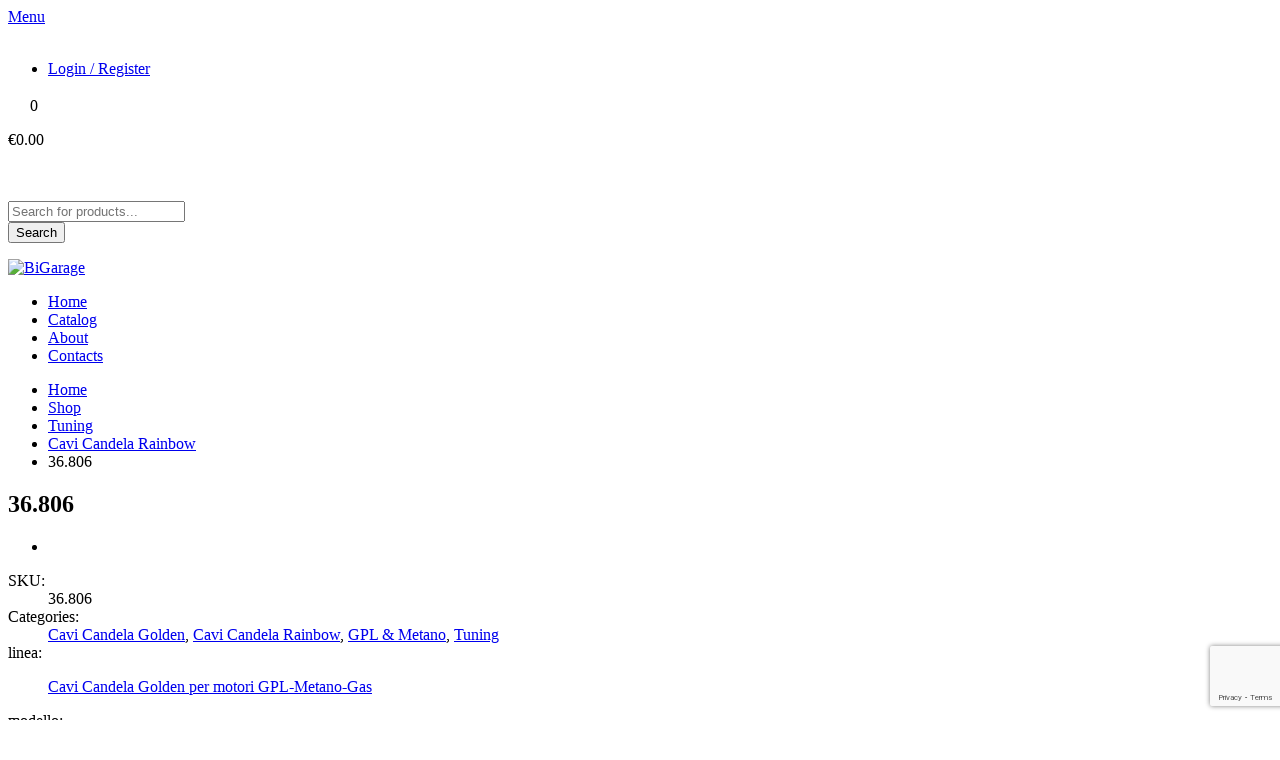

--- FILE ---
content_type: text/html; charset=utf-8
request_url: https://www.google.com/recaptcha/api2/anchor?ar=1&k=6Lc84ykaAAAAAAPjAswRVUUW9uxhZfJYXlLsR2zY&co=aHR0cHM6Ly9iaWdhcmFnZS5pdDo0NDM.&hl=en&v=7gg7H51Q-naNfhmCP3_R47ho&size=invisible&anchor-ms=20000&execute-ms=30000&cb=py2v9rwmbwtl
body_size: 48047
content:
<!DOCTYPE HTML><html dir="ltr" lang="en"><head><meta http-equiv="Content-Type" content="text/html; charset=UTF-8">
<meta http-equiv="X-UA-Compatible" content="IE=edge">
<title>reCAPTCHA</title>
<style type="text/css">
/* cyrillic-ext */
@font-face {
  font-family: 'Roboto';
  font-style: normal;
  font-weight: 400;
  font-stretch: 100%;
  src: url(//fonts.gstatic.com/s/roboto/v48/KFO7CnqEu92Fr1ME7kSn66aGLdTylUAMa3GUBHMdazTgWw.woff2) format('woff2');
  unicode-range: U+0460-052F, U+1C80-1C8A, U+20B4, U+2DE0-2DFF, U+A640-A69F, U+FE2E-FE2F;
}
/* cyrillic */
@font-face {
  font-family: 'Roboto';
  font-style: normal;
  font-weight: 400;
  font-stretch: 100%;
  src: url(//fonts.gstatic.com/s/roboto/v48/KFO7CnqEu92Fr1ME7kSn66aGLdTylUAMa3iUBHMdazTgWw.woff2) format('woff2');
  unicode-range: U+0301, U+0400-045F, U+0490-0491, U+04B0-04B1, U+2116;
}
/* greek-ext */
@font-face {
  font-family: 'Roboto';
  font-style: normal;
  font-weight: 400;
  font-stretch: 100%;
  src: url(//fonts.gstatic.com/s/roboto/v48/KFO7CnqEu92Fr1ME7kSn66aGLdTylUAMa3CUBHMdazTgWw.woff2) format('woff2');
  unicode-range: U+1F00-1FFF;
}
/* greek */
@font-face {
  font-family: 'Roboto';
  font-style: normal;
  font-weight: 400;
  font-stretch: 100%;
  src: url(//fonts.gstatic.com/s/roboto/v48/KFO7CnqEu92Fr1ME7kSn66aGLdTylUAMa3-UBHMdazTgWw.woff2) format('woff2');
  unicode-range: U+0370-0377, U+037A-037F, U+0384-038A, U+038C, U+038E-03A1, U+03A3-03FF;
}
/* math */
@font-face {
  font-family: 'Roboto';
  font-style: normal;
  font-weight: 400;
  font-stretch: 100%;
  src: url(//fonts.gstatic.com/s/roboto/v48/KFO7CnqEu92Fr1ME7kSn66aGLdTylUAMawCUBHMdazTgWw.woff2) format('woff2');
  unicode-range: U+0302-0303, U+0305, U+0307-0308, U+0310, U+0312, U+0315, U+031A, U+0326-0327, U+032C, U+032F-0330, U+0332-0333, U+0338, U+033A, U+0346, U+034D, U+0391-03A1, U+03A3-03A9, U+03B1-03C9, U+03D1, U+03D5-03D6, U+03F0-03F1, U+03F4-03F5, U+2016-2017, U+2034-2038, U+203C, U+2040, U+2043, U+2047, U+2050, U+2057, U+205F, U+2070-2071, U+2074-208E, U+2090-209C, U+20D0-20DC, U+20E1, U+20E5-20EF, U+2100-2112, U+2114-2115, U+2117-2121, U+2123-214F, U+2190, U+2192, U+2194-21AE, U+21B0-21E5, U+21F1-21F2, U+21F4-2211, U+2213-2214, U+2216-22FF, U+2308-230B, U+2310, U+2319, U+231C-2321, U+2336-237A, U+237C, U+2395, U+239B-23B7, U+23D0, U+23DC-23E1, U+2474-2475, U+25AF, U+25B3, U+25B7, U+25BD, U+25C1, U+25CA, U+25CC, U+25FB, U+266D-266F, U+27C0-27FF, U+2900-2AFF, U+2B0E-2B11, U+2B30-2B4C, U+2BFE, U+3030, U+FF5B, U+FF5D, U+1D400-1D7FF, U+1EE00-1EEFF;
}
/* symbols */
@font-face {
  font-family: 'Roboto';
  font-style: normal;
  font-weight: 400;
  font-stretch: 100%;
  src: url(//fonts.gstatic.com/s/roboto/v48/KFO7CnqEu92Fr1ME7kSn66aGLdTylUAMaxKUBHMdazTgWw.woff2) format('woff2');
  unicode-range: U+0001-000C, U+000E-001F, U+007F-009F, U+20DD-20E0, U+20E2-20E4, U+2150-218F, U+2190, U+2192, U+2194-2199, U+21AF, U+21E6-21F0, U+21F3, U+2218-2219, U+2299, U+22C4-22C6, U+2300-243F, U+2440-244A, U+2460-24FF, U+25A0-27BF, U+2800-28FF, U+2921-2922, U+2981, U+29BF, U+29EB, U+2B00-2BFF, U+4DC0-4DFF, U+FFF9-FFFB, U+10140-1018E, U+10190-1019C, U+101A0, U+101D0-101FD, U+102E0-102FB, U+10E60-10E7E, U+1D2C0-1D2D3, U+1D2E0-1D37F, U+1F000-1F0FF, U+1F100-1F1AD, U+1F1E6-1F1FF, U+1F30D-1F30F, U+1F315, U+1F31C, U+1F31E, U+1F320-1F32C, U+1F336, U+1F378, U+1F37D, U+1F382, U+1F393-1F39F, U+1F3A7-1F3A8, U+1F3AC-1F3AF, U+1F3C2, U+1F3C4-1F3C6, U+1F3CA-1F3CE, U+1F3D4-1F3E0, U+1F3ED, U+1F3F1-1F3F3, U+1F3F5-1F3F7, U+1F408, U+1F415, U+1F41F, U+1F426, U+1F43F, U+1F441-1F442, U+1F444, U+1F446-1F449, U+1F44C-1F44E, U+1F453, U+1F46A, U+1F47D, U+1F4A3, U+1F4B0, U+1F4B3, U+1F4B9, U+1F4BB, U+1F4BF, U+1F4C8-1F4CB, U+1F4D6, U+1F4DA, U+1F4DF, U+1F4E3-1F4E6, U+1F4EA-1F4ED, U+1F4F7, U+1F4F9-1F4FB, U+1F4FD-1F4FE, U+1F503, U+1F507-1F50B, U+1F50D, U+1F512-1F513, U+1F53E-1F54A, U+1F54F-1F5FA, U+1F610, U+1F650-1F67F, U+1F687, U+1F68D, U+1F691, U+1F694, U+1F698, U+1F6AD, U+1F6B2, U+1F6B9-1F6BA, U+1F6BC, U+1F6C6-1F6CF, U+1F6D3-1F6D7, U+1F6E0-1F6EA, U+1F6F0-1F6F3, U+1F6F7-1F6FC, U+1F700-1F7FF, U+1F800-1F80B, U+1F810-1F847, U+1F850-1F859, U+1F860-1F887, U+1F890-1F8AD, U+1F8B0-1F8BB, U+1F8C0-1F8C1, U+1F900-1F90B, U+1F93B, U+1F946, U+1F984, U+1F996, U+1F9E9, U+1FA00-1FA6F, U+1FA70-1FA7C, U+1FA80-1FA89, U+1FA8F-1FAC6, U+1FACE-1FADC, U+1FADF-1FAE9, U+1FAF0-1FAF8, U+1FB00-1FBFF;
}
/* vietnamese */
@font-face {
  font-family: 'Roboto';
  font-style: normal;
  font-weight: 400;
  font-stretch: 100%;
  src: url(//fonts.gstatic.com/s/roboto/v48/KFO7CnqEu92Fr1ME7kSn66aGLdTylUAMa3OUBHMdazTgWw.woff2) format('woff2');
  unicode-range: U+0102-0103, U+0110-0111, U+0128-0129, U+0168-0169, U+01A0-01A1, U+01AF-01B0, U+0300-0301, U+0303-0304, U+0308-0309, U+0323, U+0329, U+1EA0-1EF9, U+20AB;
}
/* latin-ext */
@font-face {
  font-family: 'Roboto';
  font-style: normal;
  font-weight: 400;
  font-stretch: 100%;
  src: url(//fonts.gstatic.com/s/roboto/v48/KFO7CnqEu92Fr1ME7kSn66aGLdTylUAMa3KUBHMdazTgWw.woff2) format('woff2');
  unicode-range: U+0100-02BA, U+02BD-02C5, U+02C7-02CC, U+02CE-02D7, U+02DD-02FF, U+0304, U+0308, U+0329, U+1D00-1DBF, U+1E00-1E9F, U+1EF2-1EFF, U+2020, U+20A0-20AB, U+20AD-20C0, U+2113, U+2C60-2C7F, U+A720-A7FF;
}
/* latin */
@font-face {
  font-family: 'Roboto';
  font-style: normal;
  font-weight: 400;
  font-stretch: 100%;
  src: url(//fonts.gstatic.com/s/roboto/v48/KFO7CnqEu92Fr1ME7kSn66aGLdTylUAMa3yUBHMdazQ.woff2) format('woff2');
  unicode-range: U+0000-00FF, U+0131, U+0152-0153, U+02BB-02BC, U+02C6, U+02DA, U+02DC, U+0304, U+0308, U+0329, U+2000-206F, U+20AC, U+2122, U+2191, U+2193, U+2212, U+2215, U+FEFF, U+FFFD;
}
/* cyrillic-ext */
@font-face {
  font-family: 'Roboto';
  font-style: normal;
  font-weight: 500;
  font-stretch: 100%;
  src: url(//fonts.gstatic.com/s/roboto/v48/KFO7CnqEu92Fr1ME7kSn66aGLdTylUAMa3GUBHMdazTgWw.woff2) format('woff2');
  unicode-range: U+0460-052F, U+1C80-1C8A, U+20B4, U+2DE0-2DFF, U+A640-A69F, U+FE2E-FE2F;
}
/* cyrillic */
@font-face {
  font-family: 'Roboto';
  font-style: normal;
  font-weight: 500;
  font-stretch: 100%;
  src: url(//fonts.gstatic.com/s/roboto/v48/KFO7CnqEu92Fr1ME7kSn66aGLdTylUAMa3iUBHMdazTgWw.woff2) format('woff2');
  unicode-range: U+0301, U+0400-045F, U+0490-0491, U+04B0-04B1, U+2116;
}
/* greek-ext */
@font-face {
  font-family: 'Roboto';
  font-style: normal;
  font-weight: 500;
  font-stretch: 100%;
  src: url(//fonts.gstatic.com/s/roboto/v48/KFO7CnqEu92Fr1ME7kSn66aGLdTylUAMa3CUBHMdazTgWw.woff2) format('woff2');
  unicode-range: U+1F00-1FFF;
}
/* greek */
@font-face {
  font-family: 'Roboto';
  font-style: normal;
  font-weight: 500;
  font-stretch: 100%;
  src: url(//fonts.gstatic.com/s/roboto/v48/KFO7CnqEu92Fr1ME7kSn66aGLdTylUAMa3-UBHMdazTgWw.woff2) format('woff2');
  unicode-range: U+0370-0377, U+037A-037F, U+0384-038A, U+038C, U+038E-03A1, U+03A3-03FF;
}
/* math */
@font-face {
  font-family: 'Roboto';
  font-style: normal;
  font-weight: 500;
  font-stretch: 100%;
  src: url(//fonts.gstatic.com/s/roboto/v48/KFO7CnqEu92Fr1ME7kSn66aGLdTylUAMawCUBHMdazTgWw.woff2) format('woff2');
  unicode-range: U+0302-0303, U+0305, U+0307-0308, U+0310, U+0312, U+0315, U+031A, U+0326-0327, U+032C, U+032F-0330, U+0332-0333, U+0338, U+033A, U+0346, U+034D, U+0391-03A1, U+03A3-03A9, U+03B1-03C9, U+03D1, U+03D5-03D6, U+03F0-03F1, U+03F4-03F5, U+2016-2017, U+2034-2038, U+203C, U+2040, U+2043, U+2047, U+2050, U+2057, U+205F, U+2070-2071, U+2074-208E, U+2090-209C, U+20D0-20DC, U+20E1, U+20E5-20EF, U+2100-2112, U+2114-2115, U+2117-2121, U+2123-214F, U+2190, U+2192, U+2194-21AE, U+21B0-21E5, U+21F1-21F2, U+21F4-2211, U+2213-2214, U+2216-22FF, U+2308-230B, U+2310, U+2319, U+231C-2321, U+2336-237A, U+237C, U+2395, U+239B-23B7, U+23D0, U+23DC-23E1, U+2474-2475, U+25AF, U+25B3, U+25B7, U+25BD, U+25C1, U+25CA, U+25CC, U+25FB, U+266D-266F, U+27C0-27FF, U+2900-2AFF, U+2B0E-2B11, U+2B30-2B4C, U+2BFE, U+3030, U+FF5B, U+FF5D, U+1D400-1D7FF, U+1EE00-1EEFF;
}
/* symbols */
@font-face {
  font-family: 'Roboto';
  font-style: normal;
  font-weight: 500;
  font-stretch: 100%;
  src: url(//fonts.gstatic.com/s/roboto/v48/KFO7CnqEu92Fr1ME7kSn66aGLdTylUAMaxKUBHMdazTgWw.woff2) format('woff2');
  unicode-range: U+0001-000C, U+000E-001F, U+007F-009F, U+20DD-20E0, U+20E2-20E4, U+2150-218F, U+2190, U+2192, U+2194-2199, U+21AF, U+21E6-21F0, U+21F3, U+2218-2219, U+2299, U+22C4-22C6, U+2300-243F, U+2440-244A, U+2460-24FF, U+25A0-27BF, U+2800-28FF, U+2921-2922, U+2981, U+29BF, U+29EB, U+2B00-2BFF, U+4DC0-4DFF, U+FFF9-FFFB, U+10140-1018E, U+10190-1019C, U+101A0, U+101D0-101FD, U+102E0-102FB, U+10E60-10E7E, U+1D2C0-1D2D3, U+1D2E0-1D37F, U+1F000-1F0FF, U+1F100-1F1AD, U+1F1E6-1F1FF, U+1F30D-1F30F, U+1F315, U+1F31C, U+1F31E, U+1F320-1F32C, U+1F336, U+1F378, U+1F37D, U+1F382, U+1F393-1F39F, U+1F3A7-1F3A8, U+1F3AC-1F3AF, U+1F3C2, U+1F3C4-1F3C6, U+1F3CA-1F3CE, U+1F3D4-1F3E0, U+1F3ED, U+1F3F1-1F3F3, U+1F3F5-1F3F7, U+1F408, U+1F415, U+1F41F, U+1F426, U+1F43F, U+1F441-1F442, U+1F444, U+1F446-1F449, U+1F44C-1F44E, U+1F453, U+1F46A, U+1F47D, U+1F4A3, U+1F4B0, U+1F4B3, U+1F4B9, U+1F4BB, U+1F4BF, U+1F4C8-1F4CB, U+1F4D6, U+1F4DA, U+1F4DF, U+1F4E3-1F4E6, U+1F4EA-1F4ED, U+1F4F7, U+1F4F9-1F4FB, U+1F4FD-1F4FE, U+1F503, U+1F507-1F50B, U+1F50D, U+1F512-1F513, U+1F53E-1F54A, U+1F54F-1F5FA, U+1F610, U+1F650-1F67F, U+1F687, U+1F68D, U+1F691, U+1F694, U+1F698, U+1F6AD, U+1F6B2, U+1F6B9-1F6BA, U+1F6BC, U+1F6C6-1F6CF, U+1F6D3-1F6D7, U+1F6E0-1F6EA, U+1F6F0-1F6F3, U+1F6F7-1F6FC, U+1F700-1F7FF, U+1F800-1F80B, U+1F810-1F847, U+1F850-1F859, U+1F860-1F887, U+1F890-1F8AD, U+1F8B0-1F8BB, U+1F8C0-1F8C1, U+1F900-1F90B, U+1F93B, U+1F946, U+1F984, U+1F996, U+1F9E9, U+1FA00-1FA6F, U+1FA70-1FA7C, U+1FA80-1FA89, U+1FA8F-1FAC6, U+1FACE-1FADC, U+1FADF-1FAE9, U+1FAF0-1FAF8, U+1FB00-1FBFF;
}
/* vietnamese */
@font-face {
  font-family: 'Roboto';
  font-style: normal;
  font-weight: 500;
  font-stretch: 100%;
  src: url(//fonts.gstatic.com/s/roboto/v48/KFO7CnqEu92Fr1ME7kSn66aGLdTylUAMa3OUBHMdazTgWw.woff2) format('woff2');
  unicode-range: U+0102-0103, U+0110-0111, U+0128-0129, U+0168-0169, U+01A0-01A1, U+01AF-01B0, U+0300-0301, U+0303-0304, U+0308-0309, U+0323, U+0329, U+1EA0-1EF9, U+20AB;
}
/* latin-ext */
@font-face {
  font-family: 'Roboto';
  font-style: normal;
  font-weight: 500;
  font-stretch: 100%;
  src: url(//fonts.gstatic.com/s/roboto/v48/KFO7CnqEu92Fr1ME7kSn66aGLdTylUAMa3KUBHMdazTgWw.woff2) format('woff2');
  unicode-range: U+0100-02BA, U+02BD-02C5, U+02C7-02CC, U+02CE-02D7, U+02DD-02FF, U+0304, U+0308, U+0329, U+1D00-1DBF, U+1E00-1E9F, U+1EF2-1EFF, U+2020, U+20A0-20AB, U+20AD-20C0, U+2113, U+2C60-2C7F, U+A720-A7FF;
}
/* latin */
@font-face {
  font-family: 'Roboto';
  font-style: normal;
  font-weight: 500;
  font-stretch: 100%;
  src: url(//fonts.gstatic.com/s/roboto/v48/KFO7CnqEu92Fr1ME7kSn66aGLdTylUAMa3yUBHMdazQ.woff2) format('woff2');
  unicode-range: U+0000-00FF, U+0131, U+0152-0153, U+02BB-02BC, U+02C6, U+02DA, U+02DC, U+0304, U+0308, U+0329, U+2000-206F, U+20AC, U+2122, U+2191, U+2193, U+2212, U+2215, U+FEFF, U+FFFD;
}
/* cyrillic-ext */
@font-face {
  font-family: 'Roboto';
  font-style: normal;
  font-weight: 900;
  font-stretch: 100%;
  src: url(//fonts.gstatic.com/s/roboto/v48/KFO7CnqEu92Fr1ME7kSn66aGLdTylUAMa3GUBHMdazTgWw.woff2) format('woff2');
  unicode-range: U+0460-052F, U+1C80-1C8A, U+20B4, U+2DE0-2DFF, U+A640-A69F, U+FE2E-FE2F;
}
/* cyrillic */
@font-face {
  font-family: 'Roboto';
  font-style: normal;
  font-weight: 900;
  font-stretch: 100%;
  src: url(//fonts.gstatic.com/s/roboto/v48/KFO7CnqEu92Fr1ME7kSn66aGLdTylUAMa3iUBHMdazTgWw.woff2) format('woff2');
  unicode-range: U+0301, U+0400-045F, U+0490-0491, U+04B0-04B1, U+2116;
}
/* greek-ext */
@font-face {
  font-family: 'Roboto';
  font-style: normal;
  font-weight: 900;
  font-stretch: 100%;
  src: url(//fonts.gstatic.com/s/roboto/v48/KFO7CnqEu92Fr1ME7kSn66aGLdTylUAMa3CUBHMdazTgWw.woff2) format('woff2');
  unicode-range: U+1F00-1FFF;
}
/* greek */
@font-face {
  font-family: 'Roboto';
  font-style: normal;
  font-weight: 900;
  font-stretch: 100%;
  src: url(//fonts.gstatic.com/s/roboto/v48/KFO7CnqEu92Fr1ME7kSn66aGLdTylUAMa3-UBHMdazTgWw.woff2) format('woff2');
  unicode-range: U+0370-0377, U+037A-037F, U+0384-038A, U+038C, U+038E-03A1, U+03A3-03FF;
}
/* math */
@font-face {
  font-family: 'Roboto';
  font-style: normal;
  font-weight: 900;
  font-stretch: 100%;
  src: url(//fonts.gstatic.com/s/roboto/v48/KFO7CnqEu92Fr1ME7kSn66aGLdTylUAMawCUBHMdazTgWw.woff2) format('woff2');
  unicode-range: U+0302-0303, U+0305, U+0307-0308, U+0310, U+0312, U+0315, U+031A, U+0326-0327, U+032C, U+032F-0330, U+0332-0333, U+0338, U+033A, U+0346, U+034D, U+0391-03A1, U+03A3-03A9, U+03B1-03C9, U+03D1, U+03D5-03D6, U+03F0-03F1, U+03F4-03F5, U+2016-2017, U+2034-2038, U+203C, U+2040, U+2043, U+2047, U+2050, U+2057, U+205F, U+2070-2071, U+2074-208E, U+2090-209C, U+20D0-20DC, U+20E1, U+20E5-20EF, U+2100-2112, U+2114-2115, U+2117-2121, U+2123-214F, U+2190, U+2192, U+2194-21AE, U+21B0-21E5, U+21F1-21F2, U+21F4-2211, U+2213-2214, U+2216-22FF, U+2308-230B, U+2310, U+2319, U+231C-2321, U+2336-237A, U+237C, U+2395, U+239B-23B7, U+23D0, U+23DC-23E1, U+2474-2475, U+25AF, U+25B3, U+25B7, U+25BD, U+25C1, U+25CA, U+25CC, U+25FB, U+266D-266F, U+27C0-27FF, U+2900-2AFF, U+2B0E-2B11, U+2B30-2B4C, U+2BFE, U+3030, U+FF5B, U+FF5D, U+1D400-1D7FF, U+1EE00-1EEFF;
}
/* symbols */
@font-face {
  font-family: 'Roboto';
  font-style: normal;
  font-weight: 900;
  font-stretch: 100%;
  src: url(//fonts.gstatic.com/s/roboto/v48/KFO7CnqEu92Fr1ME7kSn66aGLdTylUAMaxKUBHMdazTgWw.woff2) format('woff2');
  unicode-range: U+0001-000C, U+000E-001F, U+007F-009F, U+20DD-20E0, U+20E2-20E4, U+2150-218F, U+2190, U+2192, U+2194-2199, U+21AF, U+21E6-21F0, U+21F3, U+2218-2219, U+2299, U+22C4-22C6, U+2300-243F, U+2440-244A, U+2460-24FF, U+25A0-27BF, U+2800-28FF, U+2921-2922, U+2981, U+29BF, U+29EB, U+2B00-2BFF, U+4DC0-4DFF, U+FFF9-FFFB, U+10140-1018E, U+10190-1019C, U+101A0, U+101D0-101FD, U+102E0-102FB, U+10E60-10E7E, U+1D2C0-1D2D3, U+1D2E0-1D37F, U+1F000-1F0FF, U+1F100-1F1AD, U+1F1E6-1F1FF, U+1F30D-1F30F, U+1F315, U+1F31C, U+1F31E, U+1F320-1F32C, U+1F336, U+1F378, U+1F37D, U+1F382, U+1F393-1F39F, U+1F3A7-1F3A8, U+1F3AC-1F3AF, U+1F3C2, U+1F3C4-1F3C6, U+1F3CA-1F3CE, U+1F3D4-1F3E0, U+1F3ED, U+1F3F1-1F3F3, U+1F3F5-1F3F7, U+1F408, U+1F415, U+1F41F, U+1F426, U+1F43F, U+1F441-1F442, U+1F444, U+1F446-1F449, U+1F44C-1F44E, U+1F453, U+1F46A, U+1F47D, U+1F4A3, U+1F4B0, U+1F4B3, U+1F4B9, U+1F4BB, U+1F4BF, U+1F4C8-1F4CB, U+1F4D6, U+1F4DA, U+1F4DF, U+1F4E3-1F4E6, U+1F4EA-1F4ED, U+1F4F7, U+1F4F9-1F4FB, U+1F4FD-1F4FE, U+1F503, U+1F507-1F50B, U+1F50D, U+1F512-1F513, U+1F53E-1F54A, U+1F54F-1F5FA, U+1F610, U+1F650-1F67F, U+1F687, U+1F68D, U+1F691, U+1F694, U+1F698, U+1F6AD, U+1F6B2, U+1F6B9-1F6BA, U+1F6BC, U+1F6C6-1F6CF, U+1F6D3-1F6D7, U+1F6E0-1F6EA, U+1F6F0-1F6F3, U+1F6F7-1F6FC, U+1F700-1F7FF, U+1F800-1F80B, U+1F810-1F847, U+1F850-1F859, U+1F860-1F887, U+1F890-1F8AD, U+1F8B0-1F8BB, U+1F8C0-1F8C1, U+1F900-1F90B, U+1F93B, U+1F946, U+1F984, U+1F996, U+1F9E9, U+1FA00-1FA6F, U+1FA70-1FA7C, U+1FA80-1FA89, U+1FA8F-1FAC6, U+1FACE-1FADC, U+1FADF-1FAE9, U+1FAF0-1FAF8, U+1FB00-1FBFF;
}
/* vietnamese */
@font-face {
  font-family: 'Roboto';
  font-style: normal;
  font-weight: 900;
  font-stretch: 100%;
  src: url(//fonts.gstatic.com/s/roboto/v48/KFO7CnqEu92Fr1ME7kSn66aGLdTylUAMa3OUBHMdazTgWw.woff2) format('woff2');
  unicode-range: U+0102-0103, U+0110-0111, U+0128-0129, U+0168-0169, U+01A0-01A1, U+01AF-01B0, U+0300-0301, U+0303-0304, U+0308-0309, U+0323, U+0329, U+1EA0-1EF9, U+20AB;
}
/* latin-ext */
@font-face {
  font-family: 'Roboto';
  font-style: normal;
  font-weight: 900;
  font-stretch: 100%;
  src: url(//fonts.gstatic.com/s/roboto/v48/KFO7CnqEu92Fr1ME7kSn66aGLdTylUAMa3KUBHMdazTgWw.woff2) format('woff2');
  unicode-range: U+0100-02BA, U+02BD-02C5, U+02C7-02CC, U+02CE-02D7, U+02DD-02FF, U+0304, U+0308, U+0329, U+1D00-1DBF, U+1E00-1E9F, U+1EF2-1EFF, U+2020, U+20A0-20AB, U+20AD-20C0, U+2113, U+2C60-2C7F, U+A720-A7FF;
}
/* latin */
@font-face {
  font-family: 'Roboto';
  font-style: normal;
  font-weight: 900;
  font-stretch: 100%;
  src: url(//fonts.gstatic.com/s/roboto/v48/KFO7CnqEu92Fr1ME7kSn66aGLdTylUAMa3yUBHMdazQ.woff2) format('woff2');
  unicode-range: U+0000-00FF, U+0131, U+0152-0153, U+02BB-02BC, U+02C6, U+02DA, U+02DC, U+0304, U+0308, U+0329, U+2000-206F, U+20AC, U+2122, U+2191, U+2193, U+2212, U+2215, U+FEFF, U+FFFD;
}

</style>
<link rel="stylesheet" type="text/css" href="https://www.gstatic.com/recaptcha/releases/7gg7H51Q-naNfhmCP3_R47ho/styles__ltr.css">
<script nonce="ja006WXlxIT2dFpISd-HTA" type="text/javascript">window['__recaptcha_api'] = 'https://www.google.com/recaptcha/api2/';</script>
<script type="text/javascript" src="https://www.gstatic.com/recaptcha/releases/7gg7H51Q-naNfhmCP3_R47ho/recaptcha__en.js" nonce="ja006WXlxIT2dFpISd-HTA">
      
    </script></head>
<body><div id="rc-anchor-alert" class="rc-anchor-alert"></div>
<input type="hidden" id="recaptcha-token" value="[base64]">
<script type="text/javascript" nonce="ja006WXlxIT2dFpISd-HTA">
      recaptcha.anchor.Main.init("[\x22ainput\x22,[\x22bgdata\x22,\x22\x22,\[base64]/[base64]/[base64]/[base64]/cjw8ejpyPj4+eil9Y2F0Y2gobCl7dGhyb3cgbDt9fSxIPWZ1bmN0aW9uKHcsdCx6KXtpZih3PT0xOTR8fHc9PTIwOCl0LnZbd10/dC52W3ddLmNvbmNhdCh6KTp0LnZbd109b2Yoeix0KTtlbHNle2lmKHQuYkImJnchPTMxNylyZXR1cm47dz09NjZ8fHc9PTEyMnx8dz09NDcwfHx3PT00NHx8dz09NDE2fHx3PT0zOTd8fHc9PTQyMXx8dz09Njh8fHc9PTcwfHx3PT0xODQ/[base64]/[base64]/[base64]/bmV3IGRbVl0oSlswXSk6cD09Mj9uZXcgZFtWXShKWzBdLEpbMV0pOnA9PTM/bmV3IGRbVl0oSlswXSxKWzFdLEpbMl0pOnA9PTQ/[base64]/[base64]/[base64]/[base64]\x22,\[base64]\x22,\[base64]/[base64]/[base64]/Dn8K/[base64]/w7bCtWjDicOnLsOnLMOQwr7Di8K9bUA1wq4BWn4sKMKXw5XCsSLDicKawpQwScKlNR0nw5jDhl7Duj/CkV7Ck8OxwqR/S8OqwprCnsKuQ8KywqdZw6bCkX7DpsOoRcOuw4wBwrN/eHg4wp3Cj8OyYGBDwpNNw7DCjSFvw6UiOxETw4AMw7PDtcOSAVI9fQbDnMOGwr01BcKPwqzDoMOcFMKRUcOjKMOrGRrCicKJwqTDr8O3dhovVX3CuVpDwr3CniLCvcOFAMOMXMOBDmxaCMKTwoPDr8Kmw4x6IMO+TMOHRcObBcK7wolqwp4nw4jCjmIlwqbDqGZ3wr/ChB1Dw5HDoFZlXHF6T8K3w78LQsKBIMOnQMOWL8OVZkkNwq5KBAnDs8OmwqjDsXzDq10Lw4ppBcOPFsK8wpLDmkZpZMO2w6HCnDF2w6/CksOnwpplw4vClMKcPgHCosO9cVUaw5jCvMK1w7E5wrMCw53DkjB7woXDtHl7w5TCi8O9DcKpwrYdcMKGwpt1w5IfwoDDmMOWw5hvecK/[base64]/DsKIaVfDqcKtw5zDsjTDp8KawrsMw7hvRsOCZcKKw4HDkMKzYEHDnMOew4zCr8OiLiXDr3rDmzdDwpgbwrPDgsOQUlDDsy/CjsK2IiPChsKOwqh/[base64]/CssOoMTcdIlDDpcOlfjo5w4/[base64]/CtMOgI1DDhsOtwqU4fsO2wrvDkS1/[base64]/dcOkwqYvMBbCg8OhbAMSwqrDgzvDhBZrwq9OAXFjRFHDmXvDmMKbCBTCjcKQwp4AesOVwqDDlcOdw5/CgMKgwobClUfCsWTDk8OaX3TCrcKech7DgcOXwqTCiVrDhsKUQHnCj8KUR8K8wqnCky/Dsl8Ew4Y9G3DCl8KbPMKjacOfU8OnFMKLwrwuf3rCohjCh8KpOcKPw7rDuynCiC8Gw4vCj8OOwrrCrsKjGgjChcOsw4U4GAbDk8KgPA83YGDDsMKpYC0/[base64]/CvMK1w6TCi8KJJMOFO8K6w5DDr8Opw7/ChyDClWZjw6HCpzTDkXdZw5bClihywqzDgklkwpbCkUrDhUTCksKLCMOqScK2ScKPwrwVwobDrwvCqsOJwqZUw5k6CFQAwpl4TUdrw45lwoluwqtuwoHCgcO4MsOAwoDCg8OeJ8OlJFpsAMKGMCTDhmvDqj/CrsKOBMOgPsOwwpExw7nCpFfCuMKqwrXDgsOEe0VvwqphwqHDqMKaw7gnHjc0VcKVewnCksOjRHPDhcKlYsKSfH3DvmAnbMKWwq3CmgjCucOER2M6wq8CwowCwpYgAB8/w692w6LDpFxbCsOleMKPwolrXEc1LxnCnwEJwoXDoH/DpsKodhfDrMOEcMOpw7DDjsOZH8O8TcOMBVHChMO2FAIew5cvcsKSJMOtwqrDhSAJF3fDkA0Hw6Nvw4IDXiMNNcKmf8KKwrwOw4MUw7dRLsKswrJNwoBnRMKZVsKGwrIPwo/CssOuZVdRFz3DgcOXw6DDqMK1wpXCg8KTw6VpYU3CucOGVMOpw4fCjANzZcKLw7FGA0/ClsOww6TDnTjDj8OzETfDjS3DrUREXMKOLB3DrcO8w58wwqPDgmAlEXIWAMOrwrsyS8K2w6wOfgDCmMKHYGDDs8Oow7B0w67DmcK6w5RSUSk3w4nCpzRFw6l7WicJw7PDu8KMwp/[base64]/DvG8UwqVgw6LCgcOKLsKfacOKY1tEPRISc8KZwoozw7cFVH83TMOCG34OOybDoyFNdsOoLDUZCMKwclTCkWrDmXU7w488w6LCjcOmwqlqwrHDtQ4lKBxHwqzCt8OtwrHCg0LDiTnCiMOuwrVNw6/CmwB4wofCogLDqsKrw5bDnWQkwrk2w5VVw43DsH3CrUTDv1XCt8KJBjPDi8K9wpnDrXUpwosIA8K5wo1dA8KxR8O7w4/CtcOADgPDjMKxw5URw7BNw7zCrn1YcVPCs8Ofw5PCujxqRcOuwo/CiMKVShrDksOEw5lecsOiw7kIbcKXw6E6JMKTWB7CtsK5L8OHd0/DpmVnwoAkTWbDhsKywo/Di8Ouwo/DqsOyeVcywozDocKkwpMqUnvDvMK1eWvCnsOwc2LDocO7w4sMacOjbsKNwpQgGmLDiMKvw6XDlS3ClsKHw6LCjmrDksK+wpQwSQJjX2AOwqjCqMOZfQ7CpxQ/XsOEw4lIw4UNw6dnD0bCmcO3IQPCqsKfEcKww43DlRRzw6nCk3h6wppKwpDDhFfDucONwolDBMKGwpjDkMOnw7fCnsKEwqwDExrDtCJ5ecOSwrbCv8KAw4/ClcKbw7rCp8OCN8OiYGnCvMOcwoxMEhxYJMOKIl/CiMKYwqTCqcOfXcKQw6TDhkzDpMKowq3Cg094w6bDm8KAeMORa8OteEctS8KTbWBpIHvDonNNwr4HJw8iAcOww6/[base64]/DjhIaEUpYAA0Pwpdiw4bCusOLwrPCsMK0f8OIw6kwwo86wpI4woDDp8OBwrHDnMKxP8KWJ3k8dGxzDsO2w695w5EUwrAlwrjCqxwucWVUZcKrDcKtTmjDn8OIZTp7wo7Cp8ODwofCtFTDtk/[base64]/AzfDj8KKw5MhFWjDssONHUDCuzvDqkzCkXwQQm/CqQ7DmHpdO0Apa8OAZsOnw4dyNU3Cix4SL8KdLWVWwrhEw7HDvMKrccK2w7bClsOcwqBCwrwZPcK+BjzDq8OCHsKhw7jDnhbCi8OIwoQ9AsOSOTXClMOcP2d9I8Kyw6TCgyLDjMOaBVs9wqnDvWTCl8OXwrrDucOTVA3Dr8KHwr7CpzHCnHYfw6nDj8K5w7kZw60Qw6/Ck8KZwrbCrkDDgsKUw5rDmVhEw6t+w4UwwprDhMKRb8OCw4oQP8KPSMKockzCp8Kwwo5QwqTCkybDmzIgQk/Clgsgw4HDlkwjNCLCgx/DpMKQAsKbw4wnPU3Cg8KaP2kpw57Du8O6w5zCocOkf8Opw4FjN1/[base64]/DhMKBw5BBw5TDlMKyKTHDtFp4cQ8/fsOSw4opwprCpHDCusKNL8OxLsOzTFpyw5saayo1RnNaw4Atw5rCjsO9B8KiwpDCk1nDjMKDd8Ogw4lKwpIhw6AZL1p8XljDtS9HIcKhw65+NW/DgsOeIWRow5YiRMKXPsK3cHYowrA3BsO7wpXCnsKMa0zCi8OdFi8lw58FADpwQsO9wpzCknsgKsOCw5nCosOHwojDthfCk8Oqw5/DksOgJ8OiwoPCrcOmOsKGwrPDqMO8w5AEdsOMwqhHw67Dk29OwrQ7wpgiwo4YG1bCrzUPw6kbbsOaSMOwfMKMwrZ3HcKYVsOxw4fCjcO3dMKDw67CsSk3b3nCiXTDhUTClcKawpFkw6cmwoMSMsK/wq9tw7VNHVTCmMO+wr/CrcOdwpnDjsODwpLDiXbCssKKw4pNw6oJw7DDkUfCgDnClBYRa8O6w5Nqw43DlArDjXfCmjEJLVjDjGrDgGYFw70HWATCnMOow63DlMOZwoJvHsOGA8OuPcO7c8K+wocSw48zS8O3w7cEwo/[base64]/RsOww6jCrcO7WcOqch7DuW06SMKAw4XDjQ9Bw7dxwokYfGXDtcO0Yk/DilB0VsOpw6ILMVPCmFbDncKcw7jDiAjCuMKBw4VQw77DnQl1JGEZIU1tw608w4/CrhzClgjDmXF5wqBmI0QyFyDCh8OcKMO6w44ILzYJRUrDpsO9Wk1lHVQkRsOGdMKpDi5wSRXDtcO1T8Kjb1h3Q1d0fC0ywovDuQkjNcKJwqbCgxPCoDEHwpwlw7JJPg0NwrvCmVzCsA3Du8O4w7Ydw7k0VMOxw48HwofCjMK8PHjDuMO/dcKmNMKawrPDjsOBw7bCrD7DghgNNznCgX95BEfCiMOww48Rw4/[base64]/[base64]/CrVLCv8OMWMONVEjDrsObKcOJS8O8bV/Cu8Ohw6bCoXsRUsKiMsKYwprCg2DDkcOQwrvCtsK1fsKtw7HCvsO/w4/DsTcIBcKyasOVGxo+G8O4ZAbCjTzCmsKEesOKXcK/wrXCncK5GyrClcK0wrfClCVfw6zCskpuEMOeRn1CwpLDtSvDhsKsw7vCosOnw4chJMOrwq3Co8KON8O7wqMewqfDu8KXw5DCs8O3OCMXwoYqSkzDqHnCoFbDlGPCqUTDncKEYCMLw6HCt0/DmVl3ZgzClsOtT8Oiwr3Cg8KANcOIw77CocKuwot+emZlU1IdFgoaw4PCjsORwq/DqDcOcDIKwr3DgidrDcOrVkM+QcO6OnYuVS/Ct8Oiwq0Xb3DDg0DDoFbDp8O+WsK0w6M7PsOrw6/DpG3CpjzCoy/Dh8KwCkkcwph4wozCk0HDjicvwoRQJgAwdcKyDMOWw4rCn8OHelnDuMKaVsOxwqNZZ8Knw78ow7nDrF0hT8K7KVRdFMOqwrM8wojCmwrCoU9pB1/DjsKxwrMLwprCmHTDksK3wqZ0w4tJZgLCtz1IwqfCgcKANsKCw6Ntwox7KsO/[base64]/UxkJBytUwqTCnsKSBcKEwqjCj8KoNRk7A2xYMF/[base64]/DmijDuk5pwpPDo2BTecOaw5bDnsO3woRJw5TCh04BN8KOX8K+wq1yw7TDh8OrwqvCs8Kew4LCusKpKEXCvBs8Q8KqGkpmQ8KNMcKawrzCmcOmbRnDq1XDmTnCiE9kwrBQw50/IcOXw7LDhzgKInpdw4E0HC5awrbCqBBwwrQJw6B0w6h4BsKdRXo+w4jDsWnCrsKJwr/Cu8O5w5ASfjfDtXQFw5HDpsOGwrcQw5kbw4zDrTjDtHHCvcKnXcOlwq5OeT4vJMK6YcKoMzhXLiZBQMOMDsO4QcOQw5teJQV1woHCkMOlUsOdRcOhwpDDrMK7w6/CunLDu0UpT8O8cMKBMMOCCMOXH8KUw50QwoR7wq3DmMOkWz5pVMKHw4zDo0DDtWp0NcKXPTwlJn3DmDEBORjDpzjDrcKTw47ChVA/[base64]/OzkQwrnCoFzDgHrDicOhGRvDiTw0wptja8KvwowPwq5jWcOwbMOWDxpDFyAMw59rw73DlwfCnAQyw43Co8OhaywDTcODwpLCj34fw6QEJcO2worCkMOOwrHDrE/CiVMYfxhRScKhJ8KyfcOsQcKGwrBRw4VowqUtb8OOwpBXYsOUKzBaDMKiwowsw4fDhlA4eHx4w499w6rCmhZ0w4LDtMKFZHAECcKcQlPCsEzDssKVXsK4cFPDjE/DmcKOGsKQw7x6wq7ChcOVM2jDqMKtW05PwrMtSzbDtU/[base64]/Cu8Ofwr1HUWwnbEJcwqgiecKZQzpyNCkRBMO/dsKsw4s0Mi/Cn0BFwpInwqgCw4vDiD7DosO8dUtlJsKhFUJKJEbDoAgzKsKLw6MfYMKzdlrCiTQ0cA/[base64]/Dg3tqHcKswpzCjBPDkWdewqnDpsOnw6XCn8Olw5NhesKmVV8aSMOgSkpCbhxnw7vDkiVlwrdPwq5hw7XDr15hwqDCphYWwpRiwoF7aCnDjMKzwpdpw7pJNAxOw7Rhw6/CqcKVAi4SJVfDiW/CqcKOwonDiSRTw58aw5vDqhbDn8KQw7fCvH5sw7d1w48HLcK5wqvDshHDv3MsfkFLwpfCmxDCgQDCogtywo/ClxHCskAqw7wgw7bDgg3CvsK3fcKowpTDkMOZw502FyNdw7FrEcKdw6rCoyvCl8KZw61SwpXCnsKvw6vCiTdGwqnDpj1decO5DQREwpHDosOPw47DlxhzfsOOJcO6wpN9fcKeKCt8w5YHe8O/woFZw58ew7HCoFsCw7XDgcKKw7vCs8OJcWYACcOHBTbDrE/DkRsEwpjCscK0wqTDihrDj8O/BTnDisKPwofDr8OxSCXCpVzDnXU4wqLDr8KdccKUQcKnw7xHw5DDqMOvwrwWw5PChsKtw5/DjhfDkUENTMObw4c+JXXDisKzw4jCncOnwqzCoQrCt8OPwojClDHDicKOw7HCkcK/w6VePSV3OMONwr8cwoljcMOiCxMUc8KuI0bCgsKvM8KtwpLCninChCNhWktTwrrDngMqd3DCjsKNHiTDtMODw7t4FSzCuSXDvcOpw5A+w4DDp8ONRynCm8Odwr0iYsKMwpHDuMKRHDkJbmTDpl8Gwr9UAcKce8KzwqQBw5kYwqbCv8KWKsK/[base64]/[base64]/DncKfwoxFwqvDpyvDrcOMw7kmPUsIw6/DkMKxw5FpNy12w5nCpXrCosOddMKdw4LCh05bwq9Cw5sGwrnCnMKBw6JARwHDjRTDhFDCgcKED8KRw54Ww7DDpcOPLCTCgHvCn0PCu1rCssOId8ONU8OiXn/DocKLw4vCosOLcsKsw7/DtsOrC8OOBMKHJcKRw6dVF8KdB8O4w7LDjMKQwqYew7ZDwq0OwoAHwq3ClMOaw6bCqcKRHSsAZl5HKkEpwo0gwrrCqcOPw5/CiRzDsMOVVycIwo9FM1Erw654c2XDtxvClCcKwrJ0wqsKwpcpwpsXwrvCjxp4ccO7w7XDkiB9woXCr2/Du8K/VMKWw7PDrMK8woXDkcO1w6/DlzDCuhJ4w6rCiWsrCMO7w717woPDuAzDpcO3dcOWw7bDjsOaMcOywpA1BhTDv8OwKVF3E1tCAWoob1HDisOfSkVZw6NYwqhRMAE7wp3DvcOJall2ccKGDEVFJjQKYMK8a8OXEcKrJcK7wqcmw69MwrQbwpM8w61uRxIoKEh7wrZIXR3DuMKKw7hswp3Chm/DtCHDusOBw6rCgS7CrsOLTsKnw502wpHCo3sGLAVhO8K5al4DEcOBMMK6ZwTCmjTDm8KJHDFTwpY8w5hzwoHDrcOjensTRcKiw43CtS7DpwHCucKywoPDn2hRSSQCw6N9wpTCnQTDnWbCgU5JwrDCh2vDs0rCpQ3DpcOtw6EOw41nPUPDrMKpwrAZw4hxT8KFwr/DvsOKw6/DpyNKwpPDicKQKMKYw6rDocO8w5ccw5jDgsKPwrs+wpHCi8Kkw45Qw6zCqTM2wo/CicOLw4Alw58Xw5sYNsOOZzjDuEjDgcKRw5YHwqHDocOYVmPChsOhwofClkA7F8K+w6ouwpPCjsKFKsKqMyLDhh/[base64]/CocOQwosHOk0awowoIMKxw7PChGbDgxTCiBDCqMOow6J1wpDDvcKUwrzCqSNDacOPwp/DrsOywpA8BFXDrsOlwoExBMKAw5fCrcOLw5zDgMOsw53DuBTDvcKrwoI5w6J7w7ggN8KKWMKyw75QHMKGw4jCi8O1w4QxThMZUSzDjBrCkWXDjRjCkHQHa8KvNMOgAMKeYTZjw6kOOh/CoTfCl8OXEMO0w7DCjF0Rw6QLDcKAPMKQwqYIYcOYOMOoPhQaw7pgUx5wTMOqw5PDuS7CjQcKw4TDv8KWOsO0woXDqnLCv8OtVcKlMj1vT8KASR8PwqtqwpJ4w6pIw7Jmw65WaMKnwr0Zw5DCgsOKwrR/w7XDnHcHasK2YsOxP8ODw4TDiQofccKaasKZenrDj2vDiX7CtHpqRQ3ChBEWwojDtWfCjS8sT8K0wp/DqcO/w7/[base64]/w5BbKsKawrVgX8K/PsOMFMO/w5LDocKnwoV/wr15wobDhDQSw4UawprDgQNYfsOLSsKCw6fDicOMXUYZwoTDhxxtfi9GAyzDsMKpc8K+SQYLcMONdMKAwqjDh8O7w4nDj8K/fXLCisOJXsOMw7XDu8O7P23Du0Egw7jDjMKKWwjCscOvwqLDsC3Cg8O8XMOpVsOqRcKBw4/CjMOCJ8OiwrJTw6hFO8OOw6xswo02XAtzwrB9w5jDp8OrwrluworCvsOvwr15w7DDpmHDqsO/wrTDq0A1fMKAw6bDp3Vqw6F3UMOZw6E0K8KOFQdawqkBfMOsTQ0bw59Kw79hwpECMDhVTxDDicOuARnCiylxwrrDscKZwrLDhVjDgjrCj8Kpw400wp3Ds2hpIMOXw7Anw73CpBLDkUXDl8Osw7DCngbClMO/wrjDhmPDjcO9w7XCkcOXwrXCrmBxVcOYwp5Zw4jCgMKcB23CpMKVRk3DlQ7Dm1oGwrTDrQLDkFTDs8OUPhrClcKFw712esK0NVAyMyjDgU06wohHDRXDoXrDpsOOw4kvwoQEw5FFHsKZwpo4L8Krwp4CaCQ7w4PDlMOrCsOAdCUbwolrA8K3wo5/ezQ9w5rDmsOWw58xQkHCmcOjFcOxwovCmcKpw5jDuiPCpMKaMCDDknHCvnbDniFPdcKNwp/[base64]/CnsKHKXTDlALCksKEf8KNIn0TVsOtw75baMO6dxvDmMOQMsKdw5tfwr0pH3rDscOcE8KZa13CpcKPw4g1w5Egw4/CjcO9w5F7TGUUTcKswq0zKsOqwrk1wphPwohvOsKmGlHCkcOCB8K/Z8OjNj7DusOUw57CvsOrW1piwoXDsAcHHR7Co3nDvzcdw4bDrDDCkSYmcFnCulRqwrjDusOBw5vDjgIvw4/Dv8Oyw7jDqX8/[base64]/[base64]/DgksSTMOJYUfCmwJmwrEnURnDqsO5asOiw6PCtWkXw6vCi8KTUg3Dhklbw7EBQsKZWMOaASpqHcK/w6/DvcOWNh1kbwgDwqLCkhDCn1jDl8OpbTYHAcKtJ8OtwrZvaMOyw4vClgjDmBPCpgjCm0hawpA3MXMpwr/CrMKdSEHDksOuw6/CoTNowpQmwpbDtQ/CusKVNsKfwqrDhcKpw7XCuUDDtcO3wpVuH2vDscKPwqvDly1zw7NIPi7Dnydoc8OBw4LDlAJDw6d3P1/DksKLSEhuRXsAw7TCmsOhREDDpwwjwrM8w5vClMO9XMKQAMKJw6NKw4dlG8KcwpDCmcKKSAbCjHzDpzEzwrHClxBeGcK1ZidXMW5FwpzCp8KNBnUWdCLCssK3wqBYw4/[base64]/CvXkTEMOkSh7Din/Cs8KtwqnDh8OEbjchw6/DgcK+wrgHw6Y4w7fDrEvCt8KSw5cjw6V9w6wuwrZKPMK5OUjDu8K4woLDqcOAHMKtw5DDvnMuYcOif1/DvnhOdcKsCsOCw7pwcHNtwokbwpjCv8ObW2PDnMKCLcOaKMOEw4fDhw5tWsKpwpo9EW/CgD/CvhjDn8KwwqlxBk7ClsKuw6PDsDFFRsO/wqrDoMKhZzDDgMOXw6srKXB6w7kzw4/DrMO4CMOiwoLCt8Kow5sGw5JFw6U3w4vDisKpQ8K5dwHClcOxXBEtbi3CgDc0ZnzClcORbcKowqRQw4gqw5Auw5XCs8OIw71sw7XCpsO5w6JEwr7CrcO7wol/Z8OHFcOtJMOQEFArOEHDkcKwNcOlw7HDiMKJw4fCln8cwr3CvUoBFmTDrVXDiVHCo8OAbBHCjcOJBA8ew4nCg8Ktwp9MZMKJw70ew4opwosNOgxEbMKqwpN3wozCg13DvMKxNQ7CpRPDrsKTwoRTR2NCCinCkMOYBMK/YMKQVcOjw7wdw7/DhsKqNMO+wqNJFcOdPEHClRtDwoXCosOvwpkMw53CqcKlwrgEJcK5Z8KVTcKXdMOpWynDnwJBw5tHwrnDkzpUwp/CiMKKwozDnRQJWMOYw5gDTV4Zw6pkw7t1HMK6csKEw7HDnwcRbsK7CWzCpkMJw6FYZm/Ct8KNw6w2wrXCmMKEH1clwoNwUydTwp9dGsOAwrVlXsKKwo7Ct2F5wp3DosOVw4wgZSdBJMOdaRM4wpRUaMKiw6/CkcKww58swprDj0lUwrVPw4FkXBoZYsOXCUHDgB3CncOPwoY+w59uw6NufHpbG8K1OCDCjcKpcsOxCkNXYQzDkHlewqLDgUcADcKFw4U7wq1Mw59uwqxKZl5hA8O+U8OWw4d8wr1Rw5/[base64]/w7HCpcO7wpXCvnNdw47Cv8KbwrxtwrrChiBewrrCosKJw79WwrMyBMKWO8OmwrfDj2ZUZCt1wrrDhsK8wpXCnFjDoUrDoTTDq2PCpxjCnFw4wrJQUD/[base64]/w5nCusONK8KBwrVHw7ZHwrrDg8KNesOvElnCjcK6w4vDlEXDvzHDv8O3w58zM8OeRw4HDsOraMOdIMOqblB/[base64]/DlXvCl2bDihvDtcKyw5rCuMO9aMODRmvDvituw5lmN8Omw68qwrEvMsOiWkHDncKTXsODw5/DqsKhQW8eCsO7woTCmHUjwrfCrxzCjMO+G8KBDwnDikbDi33CgsK/G3jDhFM+wqRMWHRpJMOGwrhvAsKiwqHCg2zCiHXDjsKrw7jDoQNzw4rCvyNZLMOTwpTDgjPDhwFWw4jCn3MGwo3CuMKiScOiYsO2w4HCoHhbeC/[base64]/w5J4w5EbworCvsOIMTd3w7LDmx/Dp8KnUip/[base64]/[base64]/[base64]/Dsh7CtcOMw5DCvghfbzTDsiZjQcKOwpJzB2RuaUQTam9hbX/CgXzDlcKqNmjCkxTDmUHDsAjDqC7DqwLCjQzCgcOwOsKTNljDlMO7HlARO0dHYhDDhno9V1BlT8KyworDusOtdcKTasOkHMOUSS5WV0lXw7LDhsOGDkpLw6jDnWbDvcOmw7vDkBrCnm8bw5Z3wr8kKMKPwrnDoGoPwqjCjmLCgMKidMO1w6oNPcKbcipNJMKnw5hiwr/ClhXDtsKSwoDDscK5wrouw5jCkE3Du8OgPMKlw6zCr8ONwprCsEfDpkVBUR/CsA0Kw6UNw6PCi2nDicKzw7bDqT8dG8Kgw5PCkcKbDsOlwrxDw5TDqMOow7vDi8OYw7fDr8OBMBM+SSBcwq9hMMOHMcKRWFUGXicNw7nDm8OKwopywr7Drm40wqcEwr/CkCDCjhNAwpLDgSnDhMKeBzdbZD3Du8KRT8OmwrYdWcK/w7/CswfDisKhBcOtQyTDjCZZwqXCnAXDiggTb8KRwp/DoCnCvMOQfcKFdnQfXMOmw653BDTCnC/CrnJNPMOrO8OfwrrDuArDtsOHex3DpXLCikF8W8K/wp/DmizDmA3CrHrDs0jDiDvCiTJULQPDnsKpM8O/wqDCssOASX0Gwo7DssKYwqI1ektOdsKxw4B8LcOywq1Jw6vCrcKnOl0LwqPDpx48w7/Dv3FewoNNwrUHbFXCgcKVw7bCt8KlCSrCnHfClMK/HcOowq5LWFfDj3XDv2ZdNsOnw4dLUcKXFwrCm3rDkiBMw6huIBLDlsKBwrgvwqnDrWnDiHtTNAI4FsONXScUw4A4LsKHw7JvwpF5bhsxw6Qrw53Di8OkNsOYwq7Cmi3DklgYGwLDtsOxEB1/w7nCi2fCpMKvwpIiSxHDosKvKlnCs8KmKFYGLsKVccOSwrN7HlXDgsOEw5zDg3bChsOFaMKlUMKBfcKjeg8yVcKPwojDsQgawq0WWWXDnU3CrBLCmMO4UgwEw5zClsOZwrDCkcK/wqMOwrI2w5w4w7pzwoI5wobDl8KAw4pqwoFEQUDCvcKTwpIIwoBGw71XH8OuI8Kxw7nDisKVw604c1TDrMO1w73CuHjDlsOaw4XCisONwrohUsOTFsKTbMO6fMKAwqw9TcORTRpCw7TDpwo/w6l7w6bDiTLDv8OTQcO2JiHDtsKvw4TDkC92wrQ7ODgGw40gcMKVEMO5w6RCDwRgwoNOJSLCmVIyf8OeDAkOUMOiw6nCsAsWecKnDsOaacOCBmTDoU3DtsKAworCjMK0wrDCocO0SsKCw7wmT8Kgw7t9wrnClSNLwopww6rCkRfDrgI/McObDMKQUTt1woYKfcKlK8OnbCRsLGDCvATDhlfDgk/DvMOnbcO3wpPDuRR/[base64]/w6gBw4bDq8OmZMOLRxNPw7/ClFYzw6TDusOmw4/CqEk1OC3CtsKFw6BbIytiPsKJESFtw79TwoM6TXvCucKgLcOdw7tow4FHw6Qww61Uw48vw7XCoQrClF8MD8O+BhkqOsOTJcO/CSrCjzEsA1FHJyoXCcKuwr9Bw709wp3DssORIMK/JsOcw47DnMOBLxfDtMKawrjCl0Q/w51jwr7Dq8OjOsKQKcKHNxR4w7EwTsOkEXdDwrLDtQfCpXNPwo9NbBXDlcKfAUtgLx7DnsKVwqglKcKTw5rChsOQwpzDiANYaE3CncO/wrTDoXIJwrXDjMORwpQBwq/DusKSwqjCjcKVWxIzwrLCgwHDq14hwpbCtsK+wo0XDsKFw4t6D8KrwoEiHMKgwpDCqsKIdsOWF8KAw7DCjUjDi8ONw7EPTcOTLMK9VsOAw7LCv8O9McOqSgjDhhIaw5Jnw7LDnsKqM8OJHsODBMKJClNbBhbCjTXDmMKDH2sdw5k3w4TClkYiLVTClQB3ZcOnIcOQw7/Dn8Olwr7CghvCiVPDtF9vw7jCqTXChMKpwprDkCPDmcKhw51+w55ww70sw4EYFy/CnzfDukU9w7PDgQJYGMOkwpkDwogjLsKtw6HCjsOqL8Kww7LDljTClRzCvjDDhcK5ExAIwpxbYVQRwrjDh1QRLgTCmMK2S8KKOkfDisOUVcOTXcK7TAbDrzvCrMOeaX4AW8O6VMK3wqbDt3/DnWtDwrrDlsKFZsO+w5DCh2TDp8OQwrXCtcOAfcKtwpHDpEdQw4RVcMK1wpLDliRJY1LCm1hjwqrDncK9J8Orwo/Dm8KqOsOnw7JTb8KyM8KUZMOoDE4nw4pswqFqw5dhwp3DgEJ0wpp3TUjCoFodwpDDusOLSgkHXSJVe2zCl8O2wq/DtG0qw4cwTBJNKiNZw6h/CGxzMB4QCkLDlxVfw7/CtDXChcK/wo7Cu1ZhCHMUwrbDg1PDtcO9w49pw5xTwqbDisKCwqF5cxnCmMKiwr8cwptywqLCvMKZw4DDtDVKex13w7xBSHsxRTXDpsKWwq1QaUVVOWc/wrjCtWDDkXHChy/CpyTCs8OtQDRUwpXDpBsGw7DClMOZLD7DhsOKKsKRwqdBf8KYw5ZgJxjDi1DDnXvDikUGwqB+w7l6esKvw7wawrx0BCByw5vCgCbDhGURw6NaejXCgsKSQzdDwpEjVMOIYsO+wpjDkcK5KVtEwrk/wrtiK8O8w5UbCsKUw6lzQsKiwr1GT8OIwq85K8KnEsOFKsKeCcOPVcOVPwnCkMK2w71RwrvDgBXCsk/CoMKkwoFGc3QvDVvDgMKXwojDjl/Ck8O9XMODOiMNGcK3wo1jQ8O/wp8cH8Ouw4BBCMKCFsKrwpVWM8KoWsOZwrHDly1rw7BfDGHCpnzDiMKFwr3DlkA9Lg7DucO+woorw6DCrsO3w5vCuGLCkDobImsaGMO4wq59RsOBw73ChsKWOMKMEsK5wqQowo/DkHvCsMKoaVBhCBPCrMK+CMOdwrPCo8KCdSzCjhjDvEJJw63ClcOXw5cHwqfCsVPDtX3DvgFsYUE2CcK4QcOHGcOBw4E8w7MvJCDCqWsQw49VFFfDisK5wpgCTsKhwopdQUpOwpB7w7QzQ8OKSA/[base64]/DgsKsNMKaw7dwC8O5WQFcFlV+wqpzwp9RNMO6IWHDtB0re8OOwpnDrMKnw6QJEALDm8ORTWlDNcO6wqHCvsK0wpnDpcOlwonDo8O9w4TCgVxDQMKowoofen8uw67DpF3DuMOZwofCocOVYsOQw7/CqsKDw5jDjgs/wod0d8KOwpBQwpRvw6DDqsOHDkPCrX7CvS4Lw4cNFsKSwpPDmMKeIMK4wojCnMODw5IUP3bDq8KgwqvDq8OIOlvCvAB8wojDuSs5w5XCii/ChVlFdX98QsO1G1lianXDrXjDr8O+woXCo8OjIVTCvl7CpxQcVRvCvMOXw7t5w41FwqxZw79rcjbDm37DjMO0QsOOLcKrMjI7wrvCuWsFw63DsHrDscOHRMK7PiXCssKCwoPDkMK3woktw4fCqMKRwqTCjEo8wr5MLGfCk8Kuw4vCtcKWbggBGTIdwrM/Z8K2woheB8OzwrrDo8OSwrjDncO8w59Cwq3DocK6w4cywqx0wqnDkD0mCMO8eHVSw7vDhcOQw6Bow5h5w6LDviIsZcKtMMOyakJkL396AlEEWgfCgUDDpSzCg8ORwr0Jwr3Ds8O7dkA2XwdDwrpdLMOlwq3DgMOcwpZafMOOw5h/esOQwoILXMOFEFLCn8KDaTbCmsO1FHF5DMOdw5w3f1xFcmfCjcOPHX0SJGHCmXUOwoDCmw9/w7DCoBDDgnt7w5nChMOTQDfCocOxUMOVw6ZRXcOAwrolw7hZwq3Dm8KEw5UCOxPDlMOfV1AHwq/CoSlbO8ORTjTDgEw7X0/DusOcbFvCtsOhw4tSwq7DvsKzK8OiJBXDn8OKO0JYEGY1Q8OhLWVXw7pEJ8KLw5bChXw+LWDCkTTCoQgqZsKrwrtwZUxTQSDCicOzw5A3NcKmZcOCOCpswpQLwrvChQ/DvcOHw4HDkcOEw5DDqzhCwpbCq1NpwpjDr8K6H8KCw67CosOBW0DDh8OefsKdLcOew5pzDcK1YHHDr8KFAGbDu8OnwrPDvsO0LcOiw7TCjUfDnsOnTcK/wp0DOTnCn8OsO8OtwqRVwo9/wq8dC8KtTUFowo9Sw4lcCMO4w6LDrHAYWsOWQyRlwrPDqsKAwrs8w74lw4g9wq/[base64]/[base64]/w6rDtcOrwpfCrQEswqLDhcKXOcKdOcO+QhvDlG5legDDmmfCjArDlAsywpVzI8Ovw59ABcOobMOrIcO2wr8XFhHDvMOHw4hsMsKCwop8wpLDpTRSw7nDpDtoe3lFIV/ClcKlw4lbwr/CucO1w54iw4HDvElww7woZMO+RMOsZMOfwpbCrMKiUUbClHcPwroTwqwWwpQww5tdccOrw5XClX4OCMO2C0jDoMKOJl/[base64]/ChMO1JsKHFyUMwo7Dr8KLA0/DucKsD33DklfDhCLDry0Ed8O9PsKjfcO1w4g0w7cwwrHDq8OIw7LCp3DDlsOxwr4Ew5fDhgLDuFFBPiQiAiHClMKDwoVfHMO/wodRwr0HwpgcSMK1w67Cu8OTMRpND8O2wohnw7bChQhSEMOYGUTCh8O5a8KfVcOowolJw6R8QsOAEMKAE8OHw6/CkcK2w6/CosOXOhHCrsOOwphkw6rClk11wpdZwpnDhgE5wr3Cpj15wqzCt8KxKwk4OsK/w69IG17DtBPDtsOXwqUawovCgwTDicKNw5FUJCk/w4Qnw5zCu8OqfsKYwrrDjcKiw50Rw7TCp8OEwpo6KsKPwrouwonCo1wIHyk9w4vCg3QNwq3ClcKHH8KUwpgfVsKJV8OewotSwrTCp8Okw7HDuzTDkVjDniLCh1LCvsO/DhXDk8OuwoMyR2/DomzCiFzCkWrDvQcgw7nCmsK7LAMowoMvw73Dt8Ohwq0mA8KHWcKqw644wqMlXsO+w7HCg8OHw6NAdsOVQiTCpy/DocKzd3bCqh9rAMOXwoEtwpDCqsKMJQvCiB0rNsKuAsK/[base64]/wqJxP8KZOzbDpMKxw5Mrw5zDvMK1AcKmMMO9aMO0KsKDw6PDs8OXwovDrgnCvsOoYcOHwrYgK23DkxzCksOww4TCicKYw7TCp03CtcOXwo0MYsK8WcKVf2Qzw7NGw5Y1eXs/[base64]/DkMO4w7/DmHhBS8KNJ8KXwqgwGWEVw7szwpHDicK0wpBETz/CpSvDlMOCw6NywrpBwqfCs31OWsOLPzdXw7vCkk/DmcOhwrBEwpbCuMKxOm8BOcOEwo/[base64]/CkRPCt8KUXsONeMOJw6nCscOtEcK3wq/DisOHwqVtRlxWwqbClcK7wrRRY8ObKMKmwpZaX8KIwr5Tw6zCtsOgYcO2w5nDrsKlF3XDqxzDpcKiw43Cn8KMMnBQNcOMWMOLwqQKwqokF21rCyhcwrzCkUnCkcK0eQPDpw/CmXwfS3vDigsaGMKER8ObHXjDrn7DlsKdwoh2wpYcHRDCmMK2w5EdDGHDvALDrlZmOsOtw5PDnBVDw5nCmMOhOUMRwp3Dr8OiFE/DvzExw64DbsKEV8OAw67DhHbDocKfwoHCpcK/[base64]/DvcK6BcKAwqsbQAB+wonCjMKfYkNPGcO2R8KuHR3Cn8O2wqVEK8KhHjwXwqnCgsO6TMKAw4TCkVnDvE44fXMAUFPDvMK5wqXCih02M8OpP8OAw47DrcKMCMKtw4Z+EMOpwrpmwpgUwo3Dv8O6BsKbw4rCnMKfMMKYw7PDn8OnwoTDvFHDrXRGw6tFdsKywp/CocOSUsKAw6jCuMOPGRoWw5nDnsOrVcKRL8KCwp4dacOcR8KgwohOLsKeXmoCw4XCrMOeUzcoA8Kywq/DmxZVZzzCr8O9IsOhRVodQzTDp8KTJWZobG11CsKbfHPDn8OueMOPMsKZwpzClsOcUxbCv0BKw5PDtMOzwrrCp8OAR0/DnUTDlsOIwro5dQnCqMOqw7TCn8K7MsKUw70PGmfCrVNCCQnDqcOxCQDDjgnDkUBww6dxVh/Cl1cNw7jDlQpowoTCscO7w4bCpC7DhsOLw6d/wpjDiMOZw6s7w4Biw4rDlFLCt8OCO0c7esKSVi85FMKQwrHDg8OewpfCrMKQw5/CiMKHcn/DpcOvw5bDu8O8EWItw4RSJwgZGcO7PMOcZcKlwqtaw5l7AzYgw4LDhAFfw4hww6PDr09Gw4jCkMOKw7rCrXsWLSQnIn3DiMKINlkWwrxMDsOSw4pcC8OBdMOAwrPCpx/DoMKWwrjCtCFzw4DDiQnCkcKdSsKMw57DjjtBw4RNF8OGw5IWNW/Cug9hTsOVwrPDnMOQw5fCtCBTwrkxBwfDuhPCmnrDhMKIQDMqw6LDvMOgw7vDu8KTwrbDksOzWh3CisK1w7PDjCczwp/Cg1DDu8OMQcOEwrTCssKNJCrDn0LDvMKZK8K1wqHDund5w6fDo8Kiw55uC8OSI2nCjMKWVwJNwpHCnCBsZ8KOwo4GZ8K3w7sKwoQWw4g/[base64]/Dg8KtJsKCUQnCgWzCjcKEwrbDnT0YEsKiNnTDkAbDqsO4wq5qGzfClcKBMAIWLxrDgsO9woJpwpDDscOiw6jCuMOIwqPCuQ3CmE80HVdUw7HCqcORJTPDjcOMwq1kwpXDqsOpwonCgMOCw6/CocOPwoXCoMKSUsOwUcK2w4LCrycnw5XDnANtJcObBl4aV8Oqw6lqwrhywpfDlMODO2ZowpE1dsKKwqlcw6bCpGbCjWbDtGYwwp3CjVpHw51MFw3CsU/DlcOsMcKBb2ksX8K7NcOxY03DrEzCocKBXEnDlsOJw7rDugZXXsOgS8Ocw64tSsO8w5rCgigcw5zCssORODbDkxPCvsKNw43Cjz3DiVcqasKULDvDtHDCrsKJw5wEecKdVBo/T8Kqw6fCmSDDk8KAH8KLw5fDlcKpwr0LZG/CoEjDtwAlw4BUw63DrMKaw7vDpsK4w7jDuFtrfMOvJG9xXhnDv1wHw4bDsGvCpBHCjcOEwokxw488KcOFYcOmEsKxw7xKbRPDnsKGw6B5f8OWdDDCtcKowqTDkMO0fSbCpRwiasKlw7vCt1nCujbCqjjCscKlE8OBw5ZfecO4Kz44HcKUw77Du8KDw4VKES7DssOUw5/[base64]/DimvDv8Kuw6/CqsOfw7lRNcOTXsO+VGFjBUEERMOmw7Z+wpp0wpsNw7hvw6hHw6oNw5HDn8OARQFiwp9KRT/[base64]/Cu8Kuw4ppwqzCi8OYfDvCrz3Ci2HCj2Ntw5nCi05XE1cRDMKSb8Kzw7XCocKCMsORw4xFLsO+w6LDvMOMwpjCgcK2wonCoGLCmzLCpxRSEGvCghDCsADDv8O9DcKkIEplOyzCksOsAi7DsMK/w4fCj8OiXD8mwrLDpg7DrcO/w5Fkw5Q8VsKQOcK8U8K0JDDDpUDCvMKrDEB4w7Fkwqtuw4XDp1QmQmwwHsOzw5JCZArCpsKSW8KeM8KJw4pNw4PDqCvComnCij/DuMKhcsKaQ1ZuHC5qfsKbC8K6GcKgCUQcwpLCrn3DtMKLecKtw4rDpsO0w7BMF8Kqw5zCsXvCmcKLwrvDrANTw4xNw67Co8K/w6jCpHzDlQMuwr7CrcKfw4QBwprDsBMxwrDCjixUNsOzKsO6w4huw5Rzw5DCtMOfGQlGwqxsw7LCuFDDgVXDs2zDmmMqw49nYsKERG7DgwU/ZHwOTMOQwpzChBtkw4/[base64]/Cv8KqYcKtw4bDi0TDr1/[base64]/CpMKwZnBEwprCrjHChVrCszFLK8KGZMO/[base64]/CjW4+wr4qwpECwoXDjHbDh2TCnBbDpHDDhRzCqmgbYWgcwpvCrzvDjcKvExJMLwnCtMO+GQbDpDrDnjPCmsKUw4jCq8KSLmTDrx4lwrEPwqZBwqp4wr1IQsKUUkZvIFnCqsK/w5pcw5YqVsOOwqtYwqXDjXTCmMK2KcK8w6fDm8KeHcK+wrLCnsOMWsKGVsKmwovDrcOJw4Zhw7wywqrCpWgywrfDnhHCqsKrw6Fzw6nCncOka13CmsK/LwfDj1DCn8KoDXDClcOlw6XCrXg+wrUsw7R6PMO2CFV3PQ4aw4sgwrvCqSp8f8KLScOORcOXw6vDp8OfOgPDncKoaMK7BsKXwqQQw6Bqwo/CtcO7w7oLwoDDhsKJwpwCwpvDo2XCkx05w4oVwqFXw7DDjABWZ8KFw7bDqMOKZFcBbsOWw6p3worDkw\\u003d\\u003d\x22],null,[\x22conf\x22,null,\x226Lc84ykaAAAAAAPjAswRVUUW9uxhZfJYXlLsR2zY\x22,0,null,null,null,0,[21,125,63,73,95,87,41,43,42,83,102,105,109,121],[-1442069,938],0,null,null,null,null,0,null,0,null,700,1,null,0,\[base64]/tzcYADoGZWF6dTZkEg4Iiv2INxgAOgVNZklJNBodCAMSGR0Q8JfjNw7/vqUGGcSdCRmc4owCGa/zERk\\u003d\x22,0,0,null,null,1,null,0,1],\x22https://bigarage.it:443\x22,null,[3,1,1],null,null,null,1,3600,[\x22https://www.google.com/intl/en/policies/privacy/\x22,\x22https://www.google.com/intl/en/policies/terms/\x22],\x22YTxf3+SdmqghG6d27+tv6WFoDqL5cdQdL+pdhqfU9lc\\u003d\x22,1,0,null,1,1766704334298,0,0,[202,156,141,156,227],null,[201,161,128,136,88],\x22RC-PuVUX5q5K2vCZg\x22,null,null,null,null,null,\x220dAFcWeA5lCmzT-xFu_ZfYo5r3mRG3OyxzbM1ym292p3HTzy_yFf9gR6SsDyL_KgXB9_7ZGoeqUT3tdmaHsJXoqgASD0jIAeXzpQ\x22,1766787134451]");
    </script></body></html>